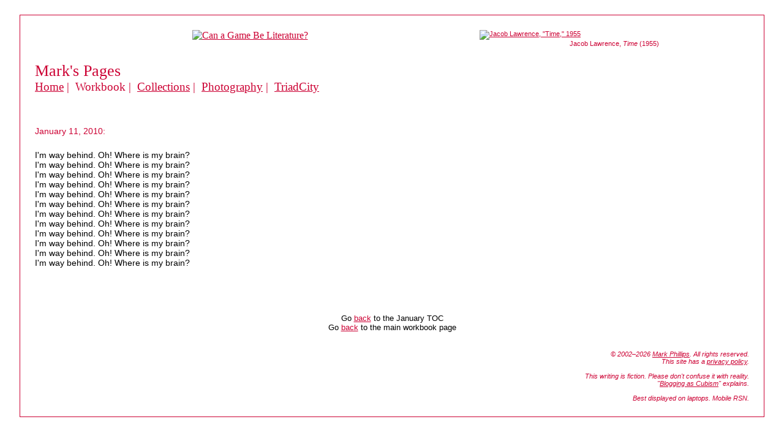

--- FILE ---
content_type: text/html
request_url: https://www.markphillips.com/workbook/2010-01/2010-01-11.workbook.html
body_size: 4518
content:
<!DOCTYPE html>

<html lang="en">
<head>
	<!-- Google Tag Manager -->
	<script>(function(w,d,s,l,i){w[l]=w[l]||[];w[l].push({'gtm.start':
	new Date().getTime(),event:'gtm.js'});var f=d.getElementsByTagName(s)[0],
	j=d.createElement(s),dl=l!='dataLayer'?'&l='+l:'';j.async=true;j.src=
	'https://www.googletagmanager.com/gtm.js?id='+i+dl;f.parentNode.insertBefore(j,f);
	})(window,document,'script','dataLayer','GTM-MQQ42VGQ');</script>
	<!-- End Google Tag Manager -->
	<meta http-equiv="content-type" content="text/html; charset=UTF-8">
	<title>Mark Phillips' Pages: Workbook: 1/11/10: I'm way behind.</title>
	<link rel="stylesheet" type="text/css" href="../../style.css" title="default"/>
	<link rel="icon" href="https://photos.smugmug.com/photos/i-ZhDpWTD/0/25900ea3/O/i-ZhDpWTD.png" sizes="32x32"/>
	<meta name="robots" content="index, follow"/>
	<meta name="description" content="A daily workbook of vignette; microfiction; poetry; and computer-mediated narrative."/>
	<meta name="author" content="Mark Phillips"/>
	<meta name="viewport" content="width=device-width, initial-scale=1"/>
	<meta property="og:title" content="Mark Phillips' Pages: Workbook: 1/11/10: I'm way behind."/>
	<meta property="og:description" content="A daily workbook of vignette; microfiction; poetry; and computer-mediated narrative."/>
	<meta property="og:image" content="https://photos.smugmug.com/photos/i-kHFm39P/1/894faab2/O/i-kHFm39P.jpg"/>
	<meta property="og:image:secure_url" content="https://photos.smugmug.com/photos/i-kHFm39P/1/894faab2/O/i-kHFm39P.jpg"/>
	<meta property="og:type" content="website"/>
	<meta property="og:url" content="https://www.markphillips.com/workbook/2010-01/2010-01-11.workbook.html"/>
</head>

<body>
	<!-- Google Tag Manager (noscript) -->
	<noscript><iframe src="https://www.googletagmanager.com/ns.html?id=GTM-MQQ42VGQ"
	height="0" width="0" style="display:none;visibility:hidden"></iframe></noscript>
	<!-- End Google Tag Manager (noscript) -->

	<div class="page-border">
		
		<figure class="artwork" style="width: 440px;">
			<a href="https://www.jacobandgwenlawrence.org/">
				<img src="https://photos.smugmug.com/photos/i-kHFm39P/1/894faab2/O/i-kHFm39P.jpg" width="100%" alt="Jacob Lawrence, &quot;Time,&quot; 1955"/>
			</a>
			<figcaption class="floating-photo-caption">Jacob Lawrence, <em>Time</em> (1955)</figcaption>
		</figure>
		
		<figure class="adbanner">
			<!-- SmartMonsters TriadCity banner -->
			<a href="https://www.smartmonsters.com/TriadCity/index.jsp">
				<img src="https://photos.smugmug.com/photos/i-r9HkSjx/0/9f6eedc0/O/i-r9HkSjx.gif" alt="Can a Game Be Literature?"/>
			</a>
		</figure>
				
		<header role="banner">
			<h1 class="tagline">
				Mark's Pages
			</h1>
		</header>
		
		<nav role="navigation">
			<h2 class="menu">
				<a href="../../index.html">Home</a>&nbsp;&vert;&nbsp;
				Workbook&nbsp;&vert;&nbsp;
				<a href="../../collections/index.html">Collections</a>&nbsp;&vert;&nbsp;
				<a href="../../photography/index.html">Photography</a>&nbsp;&vert;&nbsp;
				<a href="https://www.smartmonsters.com/TriadCity/index.jsp">TriadCity</a>
			</h2>
		</nav>

		<h5>
			January 11, 2010:
		</h5>

		<p class="workbook">  
			I'm way behind.  Oh!  Where is my brain? <br/>
			I'm way behind.  Oh!  Where is my brain? <br/>
			I'm way behind.  Oh!  Where is my brain? <br/>
			I'm way behind.  Oh!  Where is my brain? <br/>
			I'm way behind.  Oh!  Where is my brain? <br/>
			I'm way behind.  Oh!  Where is my brain? <br/>
			I'm way behind.  Oh!  Where is my brain? <br/>
			I'm way behind.  Oh!  Where is my brain? <br/>
			I'm way behind.  Oh!  Where is my brain? <br/>
			I'm way behind.  Oh!  Where is my brain? <br/>
			I'm way behind.  Oh!  Where is my brain? <br/>
			I'm way behind.  Oh!  Where is my brain?
		</p>

		<br/>
		
		<nav class="backnav">
			Go <a href="index.html">back</a> to the January TOC
			<br/>
			Go <a href="../index.html">back</a> to the main workbook page
		</nav>
	
		<footer role="contentinfo">
			<div class="copyright">
				<span class="copyright-tag">
					&copy;&nbsp;2002&ndash;2026 <a href="https://www.markphillips.com/index.html">Mark Phillips</a>.
					All rights reserved.
				</span>
				<br/>
				This site has a  
				<a href="../../privacy.html">privacy policy</a>.
				<br/><br/>
				<span class="fiction-tag">
					This writing is fiction. Please don't confuse it with reality. 
					<br/>
					&quot;<a href="../blogThatAtePacifica.html">Blogging as Cubism</a>&quot; explains.
				</span>
				<br/><br/>
				<span class="laptops-tag">
					Best displayed on laptops. Mobile RSN.
				</span>
			</div>
		</footer>
	
	</div>

</body>
</html>


